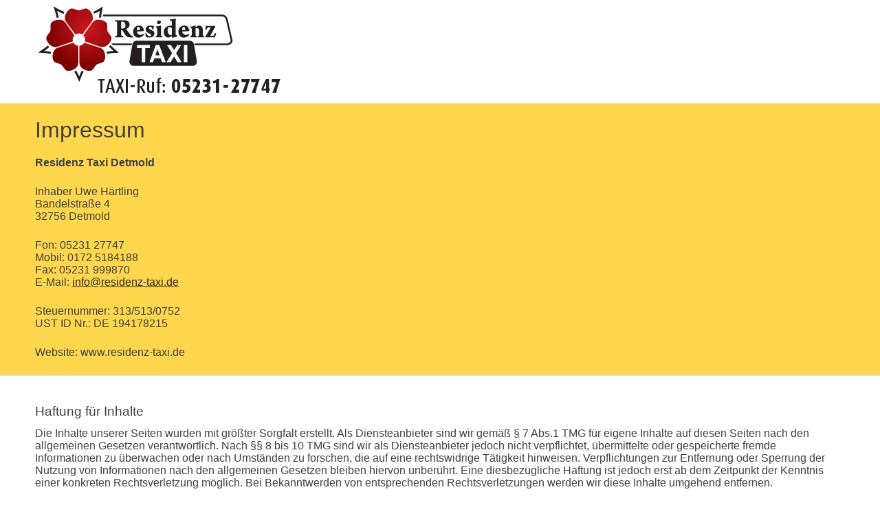

--- FILE ---
content_type: text/html
request_url: https://www.residenz-taxi.de/impressum.html
body_size: 3374
content:
<!DOCTYPE html>
<!--[if lt IE 7]>      <html class="no-js lt-ie9 lt-ie8 lt-ie7"> <![endif]-->
<!--[if IE 7]>         <html class="no-js lt-ie9 lt-ie8"> <![endif]-->
<!--[if IE 8]>         <html class="no-js lt-ie9"> <![endif]-->
<!--[if gt IE 8]><!--> <html class="no-js"> <!--<![endif]-->
<head>
<meta charset="utf-8">
<meta http-equiv="X-UA-Compatible" content="IE=edge,chrome=1">

<title>Residenz TAXI Detmold - Impressum</title>
<meta name="description" content="Residenz TAXI Detmold ist rund um die Uhr in Ostwestfalen-Lippe für Sie erreichbar. Wir bieten Großraumtaxen, Krankenfahrten, Flughafen- und Reisetransfer und Kurierfahrten. Immer schnell und zuverlässig. TAXIRUF: 05231 27747">
<meta name="keywords" content="Taxi Detmold, Großraumtaxi, taxi zum Arzt, Krankenfahrten, 24h Service, Ostwesfalen, Lippe, Uwe Härtling, Flughafentransfer, Taxiservice, Fahrdienst, Kleinbus mieten">

<!-- Mobile viewport -->
<meta name="viewport" content="width=device-width; initial-scale=1.0">

<link rel="shortcut icon" href="images/favicon.ico"  type="image/x-icon" />

<!-- CSS-->
<!-- Google web fonts. You can get your own bundle at http://www.google.com/fonts. Don't forget to update the CSS accordingly!-->
<link href='http://fonts.googleapis.com/css?family=Droid+Serif|Ubuntu' rel='stylesheet' type='text/css'>

<link rel="stylesheet" href="css/normalize.css">
<link rel="stylesheet" href="css/colorblocks-style.css">

<!-- end CSS-->
    
<!-- JS-->
<script src="js/libs/modernizr-2.6.2.min.js"></script>
<!-- end JS-->


<!-- columns demo style. DELETE IT! -->
<style type="text/css">
<!--

#columnsdemo .grid_1,
#columnsdemo .grid_2,
#columnsdemo .grid_3,
#columnsdemo .grid_4,
#columnsdemo .grid_5,
#columnsdemo .grid_6,
#columnsdemo .grid_7,
#columnsdemo .grid_8,
#columnsdemo .grid_9,
#columnsdemo .grid_10,
#columnsdemo .grid_11,
#columnsdemo .grid_12 {
text-align: left;
padding:20px;
background:none;
}
-->
</style>
</head>

<body id="home">
<!--[if lt IE 7]>
            <p class="chromeframe">You are using an <strong>outdated</strong> browser. Please <a href="http://browsehappy.com/">upgrade your browser</a> or <a href="http://www.google.com/chromeframe/?redirect=true">activate Google Chrome Frame</a> to improve your experience.</p>
        <![endif]-->

  
<!-- header area -->
    <header class="wrapper clearfix">
		       
        <div id="banner" style="margin-bottom:0">        
        	<div id="logo" ><a href="index.html"><img src="images/residenz_taxi_detmold_logo.png" alt="Residenz TAXI Detmold Logo"></a></div> 
        </div>
        
        
  
    </header><!-- end header -->
 
 
<!-- hero area (the grey one with a slider) -->
    <section id="hero" class="clearfix">    
    
    <div class="wrapper">
        <div class="grid_4 alpha">
        <h1>Impressum</h1>
        <p><strong>Residenz Taxi Detmold</strong></p>
          <p>Inhaber Uwe Härtling<br />
    Bandelstraße 4<br />
    32756 Detmold</p>
    <p>Fon: 05231 27747<br />Mobil: 0172 5184188<br />
    Fax: 05231 999870
    <br />
      E-Mail: <a href="mailto:info@residenz-taxi.de">info@residenz-taxi.de</a></p>
    <p>Steuernummer: 313/513/0752<br />
    UST ID Nr.: DE 194178215</p><p>Website: www.residenz-taxi.de</p> 
          
        </div>
        <div class="grid_8 omega rightfloat">
        		
                </div><!-- FlexSlider -->
        </div><!-- end .wrapper div -->
    </section><!-- end hero area -->


<!-- main content area -->      
<div id="main" class="wrapper clearfix">  
  
<!-- content area -->    
	<section id="content" class="wide-content">
   	  
       <h3>Haftung für Inhalte</h3><p>Die Inhalte unserer Seiten wurden mit größter Sorgfalt erstellt. 
      Als Diensteanbieter sind wir gemäß § 7 Abs.1 TMG für 
      eigene Inhalte auf diesen Seiten nach den allgemeinen Gesetzen verantwortlich. 
      Nach §§ 8 bis 10 TMG sind wir als Diensteanbieter jedoch nicht 
      verpflichtet, übermittelte oder gespeicherte fremde Informationen zu 
      überwachen oder nach Umständen zu forschen, die auf eine rechtswidrige 
      Tätigkeit hinweisen. Verpflichtungen zur Entfernung oder Sperrung der 
      Nutzung von Informationen nach den allgemeinen Gesetzen bleiben hiervon 
      unberührt. Eine diesbezügliche Haftung ist jedoch erst ab dem 
      Zeitpunkt der Kenntnis einer konkreten Rechtsverletzung möglich. Bei 
      Bekanntwerden von entsprechenden Rechtsverletzungen werden wir diese Inhalte 
      umgehend entfernen.</p>
    <h3>Haftung für Links</h3>
    <p>Unser Angebot enthält Links zu externen Webseiten Dritter, auf deren 
      Inhalte wir keinen Einfluss haben. Deshalb können wir für diese 
      fremden Inhalte auch keine Gewähr übernehmen. Für die Inhalte 
      der verlinkten Seiten ist stets der jeweilige Anbieter oder Betreiber der 
      Seiten verantwortlich. Die verlinkten Seiten wurden zum Zeitpunkt der Verlinkung 
      auf mögliche Rechtsverstöße überprüft. Rechtswidrige 
      Inhalte waren zum Zeitpunkt der Verlinkung nicht erkennbar. Eine permanente 
      inhaltliche Kontrolle der verlinkten Seiten ist jedoch ohne konkrete Anhaltspunkte 
      einer Rechtsverletzung nicht zumutbar. Bei Bekanntwerden von Rechtsverletzungen 
      werden wir derartige Links umgehend entfernen.</p>
    <h3>Urheberrecht</h3>
    <p>Die durch die Seitenbetreiber erstellten Inhalte und Werke auf diesen Seiten 
      unterliegen dem deutschen Urheberrecht. Die Vervielfältigung, Bearbeitung, Verbreitung und 
      jede Art der Verwertung außerhalb der Grenzen des Urheberrechtes bedürfen 
      der schriftlichen Zustimmung des jeweiligen Autors bzw. Erstellers. Downloads 
      und Kopien dieser Seite sind nur für den privaten, nicht kommerziellen 
      Gebrauch gestattet. Soweit die Inhalte auf dieser Seite nicht vom Betreiber erstellt wurden, 
      werden die Urheberrechte Dritter beachtet. Insbesondere werden Inhalte Dritter als solche 
      gekennzeichnet. Sollten Sie trotzdem auf eine Urheberrechtsverletzung aufmerksam werden, bitten wir um einen entsprechenden Hinweis. 
      Bei Bekanntwerden von Rechtsverletzungen werden wir derartige Inhalte umgehend entfernen.</p><p><i>Quellenangaben: <a rel="nofollow" href="http://www.e-recht24.de/muster-disclaimer.htm" target="_blank">Disclaimer eRecht24</a></i></p>
        

	</section><!-- #end content area -->
</div><!-- #end div #main .wrapper -->





<!-- footer area -->
<footer>
  <div id="colophon" class="wrapper clearfix">
    <section id="columnsdemo" style="color:#A9A9A9">
      <div class="grid_12">
        <p><strong>Residenz TAXI Detmold</strong><br />
          Bandelstrasse 4<br />
          32756 Detmold</p>
        <p><a href="impressum.html" style="color:#CCC">Impressum</a></p>
      </div>
    </section>
  </div>
    
    <!--You can NOT remove this attribution statement from any page, unless you get the permission from prowebdesign.ro--><div id="attribution" class="wrapper clearfix" style="color:#666; font-size:11px;">Site built with <a href="http://www.prowebdesign.ro/simple-responsive-template/" target="_blank" title="Simple Responsive Template is a free software by www.prowebdesign.ro" style="color:#777;">Simple Responsive Template</a></div><!--end attribution-->
    
</footer><!-- #end footer area --> 


<!-- jQuery -->
<script src="http://ajax.googleapis.com/ajax/libs/jquery/1/jquery.min.js"></script>
<script>window.jQuery || document.write('<script src="js/libs/jquery-1.9.0.min.js">\x3C/script>')</script>

<script defer src="js/flexslider/jquery.flexslider-min.js"></script>

<!-- fire ups - read this file!  -->   
<script src="js/main.js"></script>

 

</body>
</html>

--- FILE ---
content_type: text/css
request_url: https://www.residenz-taxi.de/css/colorblocks-style.css
body_size: 9167
content:
jjkkjikooloiijijoi <delete all>/*
Simple Responsive Template


primary styles 
   Author: www.prowebdesign.ro
   Add your own styles to customize the project.



BASE (MOBILE) SIZE
	These are the mobile styles. It's what people see on their phones.
	Remember, keep it light: Speed is Important.
*/

/* typography */
body{
	color:#404040;
	font-family:'Ubuntu', Arial, Helvetica, sans-serif; 
	font-size:1em;
	line-height:1.4em; 
	font-weight:normal;
}
h1, h2, h3, h4, h5, h6{
	font-weight:normal;
	font-family:'Droid Serif', Arial, Helvetica, sans-serif; 
	line-height:1.5em;
	margin:.45em 0;
	padding:0;
} 

/* links */
a,
a:visited,
a:active,
a:hover{color:#292929;}
a:hover{ text-decoration:none;}


/* Box sizing. Awesome thing. Read about it here: http://www.w3schools.com/cssref/css3_pr_box-sizing.asp */
*{	box-sizing:border-box;
	-moz-box-sizing:border-box;}
  
/* structure */   
.wrapper{
	width: 92%; 
	margin: 0 auto;
	color:#404040;
}
header{ 
	padding:15px 0;
}
#banner{ 
	text-align:center;
}	
#hero,
#page-header{
	background:#FFD74C;
	border-top:1px solid #e2e2e2;
	border-bottom:1px solid #e2e2e2;
	padding:0 0;
}
#page-header h1{
	margin:0;
}
.flexslider{
	display:none;
}
#content,
aside,
.vertical-padding{  
	padding:30px 0 50px 0;
}
p{ margin:0 0 1.5em;}


/* RESPONSIVE IMAGES  */
img{ max-width:100%; height:auto;}


/*MAIN MENU*/
.menu-toggle{
	display:block;
	padding:10px;
	margin:20px 0 0;
	background:#666;
	color:#fff;
	cursor:pointer;
	text-transform:uppercase;
	font-size:20px;
}
.menu-toggle.toggled-on{
	background:#5ec79e;
}
.srt-menu{
	display:none;
}	
.srt-menu.toggled-on{
	display:block;
	position:relative;
	z-index:10;
}

.srt-menu{
	clear:both;
	margin-bottom:60px;
	
}
.srt-menu li a {
	color:#666;
	background:#dadada;
	display:block;
	margin:1px 0; 
	padding:10px;
	text-decoration:none;
	font-size:.9em;
}
.srt-menu li a:hover{
	background:#5ec79e;
	color:#fff;
}
.srt-menu li li a {
	background:#e8e8e8;
	padding-left:40px;
}
.srt-menu li li li a {
	background:#efefef;
	padding-left:80px;
}

/*SECONDARY MENU*/
#secondary-navigation{
	margin-bottom:60px;
}
#secondary-navigation ul{
	margin:0;
	padding:0;
}
#secondary-navigation ul li a{ 
	background:#E6E6E6;
	color:#666;
	display:block;
	margin:5px 0; 
	padding:10px;
	text-decoration:none;
}
#secondary-navigation ul li a:hover,
#secondary-navigation ul li.current a{
	background:#5ec79e;
	color:#fff;
}

/*SPACE GRID ELEMENTS VERTICALLY, SINCE THEY ARE ONE UNDER ANOTHER SO FAR*/
.grid_1,
.grid_2,
.grid_3,
.grid_4,
.grid_5,
.grid_6,
.grid_7,
.grid_8,
.grid_9,
.grid_10,
.grid_11,
.grid_12 {
	margin-bottom:40px;
}

/*FOOTER*/
footer{  
	background:#333;
	color:#ccc;
	font-size:80%;
	padding:20px 0;
}
footer ul{
	margin:0 0 0 8%;
	padding:0;
}

footer a{
	color:#CCC;	
}


/*Some more colored elements*/
a.buttonlink{ 
	background:#5ec79e; 
	border-radius:7px; 
	color:#fff;
	display:block;
	float:left; 
	margin:10px 15px 10px 0; 
	padding:10px;
	text-decoration:none;
}
a.buttonlink:hover{
	background:#887dc2;
}
.greyelement{
	background:#FFD74C;
	color:#fff;
}

.greyelement p{
	font-size:0.9em;
}

.violetelement{
	background:#887dc2;
	color:#fff;
}


/* Contain floats: h5bp.com/q */ 
.clearfix:before, .clearfix:after { content: ""; display: table; }
.clearfix:after { clear: both; }
.clearfix { zoom: 1; }



/****************************************
*****************************************
MEDIAQUERIES
*****************************************
****************************************/



/*
LARGER MOBILE DEVICES
This is for mobile devices with a bit larger screens.
*/
@media only screen and (min-width: 481px) {
#banner{
	float:left;
	text-align:left;
	margin-bottom:-20px;/*this depends on the height of the logo*/
}
.menu-toggle{/*make menu float right, instead of sitting under the logo*/
	margin-top:10px; /*this depends on the height of the logo*/
	float:right;
}

} 

/*
TABLET & SMALLER LAPTOPS
The average viewing window and preferred media query for those is 768px.
But I think that some more breathing space is good:)
*/
@media only screen and (min-width: 920px) {

.wrapper{
	max-width: 1200px; 
	margin: 0 auto;
}
header{
	padding:0;
}
#banner{ 
	float:left; 
	text-align:left;
	margin-bottom:0px;
	margin-top:5px;
}
#hero{
	padding:0;
}
#hero .grid_4 { width: 100%; }
#hero .grid_8 { width: 100%; margin:40px 0 0 0;}

#content {  
	float:left;
	width:65%;
}
#content.wide-content{
	float:none;
	width:100%;
}

.flexslider{
	display:block;
/*demo 1 slider theme*/	
margin: 0; 
}
.flex-control-nav {bottom: 5px;}


aside { 
	float:right;
	width:30%;
}

/*** MAIN MENU - ESSENTIAL STYLES ***/
.menu-toggle{display:none;}
#menu-main-navigation{display:block;}

.srt-menu, .srt-menu * {
	margin:			0;
	padding:		0;
	list-style:		none;
}
.srt-menu ul {
	position:		absolute;
	display:none;
	width:			12em; /* left offset of submenus need to match (see below) */
}
.srt-menu ul li {
	width:			100%;
}
.srt-menu li:hover {
	visibility:		inherit; /* fixes IE7 'sticky bug' */
}
.srt-menu li {
	float:			left;
	position:		relative;
	margin-left:1px;
	height:25px;
}
.srt-menu li li {
	margin-left:0px;
	height:auto;
}
.srt-menu a {
	display:		block;
	position:		relative;
}
.srt-menu li:hover ul,
.srt-menu li.sfHover ul {
	display:block;
	left:			0;
	top:			42px; /* match top ul list item height */
	z-index:		99;
	-webkit-box-shadow:  2px 3px 2px 0px rgba(00, 00, 00, .3);
    box-shadow:  2px 3px 2px 0px rgba(00, 00, 00, .3);
}
ul.srt-menu li:hover li ul,
ul.srt-menu li.sfHover li ul {
	top:			-999em;
}
ul.srt-menu li li:hover ul,
ul.srt-menu li li.sfHover ul {
	left:			12em; /* match ul width */
	top:			0;
}
ul.srt-menu li li:hover li ul,
ul.srt-menu li li.sfHover li ul {
	top:			-999em;
}
ul.srt-menu li li li:hover ul,
ul.srt-menu li li li.sfHover ul {
	left:			10em; /* match ul width */
	top:			0;
}

/*** DEMO2 SKIN ***/
#topnav, .srt-menu {
	float:right;
	margin: .35em 0 0 0;
}
.srt-menu a {
	text-decoration:none;
}
.srt-menu li a{
	background:#fff;
	margin:0; 
	padding:10px 20px;
}
.srt-menu a, .srt-menu a:visited  { /* visited pseudo selector so IE6 applies text colour*/
	color:			#666;	
}
.srt-menu li li a {
		border-top:		1px solid rgba(255,255,255,.2);
		background:		#333; /*fallback for old IE*/
		background:rgba(0,0,0,.6);
		color:	#fff;
		padding-left:20px;
}
.srt-menu li li a:visited{color:#fff;}
.srt-menu li li li a,
.srt-menu li.current * li a{
	padding-left:20px;
	background:rgba(0,0,0,.6);
}

.srt-menu li:hover > a,
.srt-menu li.current a{ 
	color:#fff;
	background:#5ec79e;
}
.srt-menu li li:hover > a{
	color:#fff;
	background:#5ec79e;
}



/*GRID*/
/*
 & Columns : 12 

 */
.grid_1 { width: 5%; }
.grid_2 { width: 13.333333333333%; }
.grid_3 { width: 21.666666666667%; }
.grid_4 { width: 30%; }
.grid_5 { width: 38.333333333333%; }
.grid_6 { width: 46.666666666667%; }
.grid_7 { width: 55%; }
.grid_8 { width: 63.333333333333%; }
.grid_9 { width: 71.666666666667%; }
.grid_10 { width: 80%; }
.grid_11 { width: 88.333333333333%; }
.grid_12 { width: 96.666666666667%; }

.grid_1,
.grid_2,
.grid_3,
.grid_4,
.grid_5,
.grid_6,
.grid_7,
.grid_8,
.grid_9,
.grid_10,
.grid_11,
.grid_12 {
	margin-left: 1.6666666666667%;
	margin-right: 1.6666666666667%;
	float: left;
	margin-bottom:0px;
}

.alpha{margin-left:0px;}
.omega{margin-right:0px;}
.rightfloat{float:right;}
/* @
 * tinyfluidgrid.com
 & girlfriendnyc.com
 */

}

/*
DESKTOP
This is the average viewing window. So Desktops, Laptops, and
in general anyone not viewing on a mobile device. Here's where
you can add resource intensive styles.
*/
@media only screen and (min-width: 1024px) {
#hero .grid_4 { width: 30%; }
#hero h1{ }
#hero .grid_8 { width: 63.333333333333%; margin:0 1.6666666666667%; }
} 

/*
LARGE VIEWING SIZE
This is for the larger monitors and possibly full screen viewers.
*/
@media only screen and (min-width: 1240px) {
#hero h1{ font-size:2em;}
} 

/*
RETINA (2x RESOLUTION DEVICES)
This applies to the retina iPhone (4s) and iPad (2,3) along with
other displays with a 2x resolution.
*/
@media only screen and (-webkit-min-device-pixel-ratio: 1.5),
       only screen and (min--moz-device-pixel-ratio: 1.5),
       only screen and (min-device-pixel-ratio: 1.5) {


} 

/*
iPHONE 5 MEDIA QUERY
iPhone 5 or iPod Touch 5th generation styles (you can include your own file if you want)
*/
@media (device-height: 568px) and (-webkit-min-device-pixel-ratio: 2) { 

  
}

/*
PRINT STYLESHEET
*/
@media print {
  * { background: transparent !important; color: black !important; text-shadow: none !important; filter:none !important; -ms-filter: none !important; } /* Black prints faster: h5bp.com/s */
  a, a:visited { text-decoration: underline; }
  a[href]:after { content: " (" attr(href) ")"; }
  abbr[title]:after { content: " (" attr(title) ")"; }
  .ir a:after, a[href^="javascript:"]:after, a[href^="#"]:after { content: ""; }  /* Don't show links for images, or javascript/internal links */
  pre, blockquote { border: 1px solid #999; page-break-inside: avoid; }
  thead { display: table-header-group; } /* h5bp.com/t */
  tr, img { page-break-inside: avoid; }
  img { max-width: 100% !important; }
  @page { margin: 0.5cm; }
  p, h2, h3 { orphans: 3; widows: 3; }
  h2, h3 { page-break-after: avoid; }
}